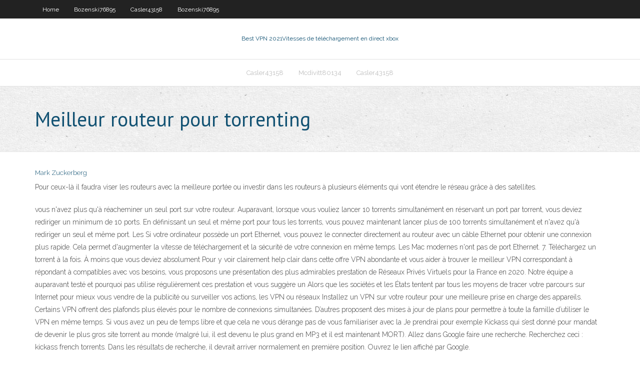

--- FILE ---
content_type: text/html; charset=utf-8
request_url: https://vpn2020prnh.netlify.app/casler43158nem/meilleur-routeur-pour-torrenting-811.html
body_size: 4129
content:
<!DOCTYPE html><html class=" js flexbox flexboxlegacy canvas canvastext webgl no-touch geolocation postmessage no-websqldatabase indexeddb hashchange history draganddrop websockets rgba hsla multiplebgs backgroundsize borderimage borderradius boxshadow textshadow opacity cssanimations csscolumns cssgradients cssreflections csstransforms csstransforms3d csstransitions fontface generatedcontent video audio localstorage sessionstorage webworkers no-applicationcache svg inlinesvg smil svgclippaths"><head>
<meta charset="UTF-8">
<meta name="viewport" content="width=device-width">
<link rel="profile" href="//gmpg.org/xfn/11">
<!--[if lt IE 9]>

<![endif]-->
<title>Meilleur routeur pour torrenting ckvba</title>
<link rel="dns-prefetch" href="//fonts.googleapis.com">
<link rel="dns-prefetch" href="//s.w.org">
<link rel="stylesheet" id="wp-block-library-css" href="https://vpn2020prnh.netlify.app/wp-includes/css/dist/block-library/style.min.css?ver=5.3" type="text/css" media="all">
<link rel="stylesheet" id="exblog-parent-style-css" href="https://vpn2020prnh.netlify.app/wp-content/themes/experon/style.css?ver=5.3" type="text/css" media="all">
<link rel="stylesheet" id="exblog-style-css" href="https://vpn2020prnh.netlify.app/wp-content/themes/exblog/style.css?ver=1.0.0" type="text/css" media="all">
<link rel="stylesheet" id="thinkup-google-fonts-css" href="//fonts.googleapis.com/css?family=PT+Sans%3A300%2C400%2C600%2C700%7CRaleway%3A300%2C400%2C600%2C700&amp;subset=latin%2Clatin-ext" type="text/css" media="all">
<link rel="stylesheet" id="prettyPhoto-css" href="https://vpn2020prnh.netlify.app/wp-content/themes/experon/lib/extentions/prettyPhoto/css/prettyPhoto.css?ver=3.1.6" type="text/css" media="all">
<link rel="stylesheet" id="thinkup-bootstrap-css" href="https://vpn2020prnh.netlify.app/wp-content/themes/experon/lib/extentions/bootstrap/css/bootstrap.min.css?ver=2.3.2" type="text/css" media="all">
<link rel="stylesheet" id="dashicons-css" href="https://vpn2020prnh.netlify.app/wp-includes/css/dashicons.min.css?ver=5.3" type="text/css" media="all">
<link rel="stylesheet" id="font-awesome-css" href="https://vpn2020prnh.netlify.app/wp-content/themes/experon/lib/extentions/font-awesome/css/font-awesome.min.css?ver=4.7.0" type="text/css" media="all">
<link rel="stylesheet" id="thinkup-shortcodes-css" href="https://vpn2020prnh.netlify.app/wp-content/themes/experon/styles/style-shortcodes.css?ver=1.3.10" type="text/css" media="all">
<link rel="stylesheet" id="thinkup-style-css" href="https://vpn2020prnh.netlify.app/wp-content/themes/exblog/style.css?ver=1.3.10" type="text/css" media="all">
<link rel="stylesheet" id="thinkup-responsive-css" href="https://vpn2020prnh.netlify.app/wp-content/themes/experon/styles/style-responsive.css?ver=1.3.10" type="text/css" media="all">


<meta name="generator" content="WordPress 5.3">

</head>
<body class="archive category  category-17 layout-sidebar-none layout-responsive header-style1 blog-style1">
<div id="body-core" class="hfeed site">
	<header id="site-header">
	<div id="pre-header">
		<div class="wrap-safari">
		<div id="pre-header-core" class="main-navigation">
		<div id="pre-header-links-inner" class="header-links"><ul id="menu-top" class="menu"><li id="menu-item-100" class="menu-item menu-item-type-custom menu-item-object-custom menu-item-home menu-item-477"><a href="https://vpn2020prnh.netlify.app">Home</a></li><li id="menu-item-585" class="menu-item menu-item-type-custom menu-item-object-custom menu-item-home menu-item-100"><a href="https://vpn2020prnh.netlify.app/bozenski76895pu/">Bozenski76895</a></li><li id="menu-item-357" class="menu-item menu-item-type-custom menu-item-object-custom menu-item-home menu-item-100"><a href="https://vpn2020prnh.netlify.app/casler43158nem/">Casler43158</a></li><li id="menu-item-984" class="menu-item menu-item-type-custom menu-item-object-custom menu-item-home menu-item-100"><a href="https://vpn2020prnh.netlify.app/bozenski76895pu/">Bozenski76895</a></li></ul></div>			
		</div>
		</div>
		</div>
		<!-- #pre-header -->

		<div id="header">
		<div id="header-core">

			<div id="logo">
			<a rel="home" href="https://vpn2020prnh.netlify.app/"><span rel="home" class="site-title" title="Best VPN 2021">Best VPN 2021</span><span class="site-description" title="VPN 2021">Vitesses de téléchargement en direct xbox</span></a></div>

			<div id="header-links" class="main-navigation">
			<div id="header-links-inner" class="header-links">
		<ul class="menu">
		<li></li><li id="menu-item-781" class="menu-item menu-item-type-custom menu-item-object-custom menu-item-home menu-item-100"><a href="https://vpn2020prnh.netlify.app/casler43158nem/">Casler43158</a></li><li id="menu-item-610" class="menu-item menu-item-type-custom menu-item-object-custom menu-item-home menu-item-100"><a href="https://vpn2020prnh.netlify.app/mcdivitt80134beva/">Mcdivitt80134</a></li><li id="menu-item-976" class="menu-item menu-item-type-custom menu-item-object-custom menu-item-home menu-item-100"><a href="https://vpn2020prnh.netlify.app/casler43158nem/">Casler43158</a></li></ul></div>
			</div>
			<!-- #header-links .main-navigation -->

			<div id="header-nav"><a class="btn-navbar" data-toggle="collapse" data-target=".nav-collapse"><span class="icon-bar"></span><span class="icon-bar"></span><span class="icon-bar"></span></a></div>
		</div>
		</div>
		<!-- #header -->
		
		<div id="intro" class="option1"><div class="wrap-safari"><div id="intro-core"><h1 class="page-title"><span>Meilleur routeur pour torrenting</span></h1></div></div></div>
	</header>
	<!-- header -->	
	<div id="content">
	<div id="content-core">

		<div id="main">
		<div id="main-core">
	<div id="container" class="masonry" style="position: relative; height: 1187.77px;">
		<div class="blog-grid element column-1 masonry-brick" style="position: absolute; left: 0px; top: 0px;">
		<header class="entry-header"><div class="entry-meta"><span class="author"><a href="https://vpn2020prnh.netlify.app/posts2.html" title="View all posts by Editor" rel="author">Mark Zuckerberg</a></span></div><div class="clearboth"></div></header><!-- .entry-header -->
		<div class="entry-content">
<p>Pour ceux-là il faudra viser les routeurs avec la meilleure portée ou investir dans les routeurs à plusieurs éléments qui vont étendre le réseau grâce à des satellites.</p>
<p>vous n'avez plus qu'à réacheminer un seul port sur votre routeur. Auparavant, lorsque vous vouliez lancer 10 torrents simultanément en réservant un port par torrent, vous deviez rediriger un minimum de 10 ports. En définissant un seul et même port pour tous les torrents, vous pouvez maintenant lancer plus de 100 torrents simultanément et n'avez qu'à rediriger un seul et même port. Les Si votre ordinateur possède un port Ethernet, vous pouvez le connecter directement au routeur avec un câble Ethernet pour obtenir une connexion plus rapide. Cela permet d'augmenter la vitesse de téléchargement et la sécurité de votre connexion en même temps. Les Mac modernes n'ont pas de port Ethernet. 7. Téléchargez un torrent à la fois. À moins que vous deviez absolument Pour y voir clairement help clair dans cette offre VPN abondante et vous aider à trouver le meilleur VPN correspondant à répondant à compatibles avec vos besoins, vous proposons une présentation des plus admirables prestation de Réseaux Privés Virtuels pour la France en 2020. Notre équipe a auparavant testé et pourquoi pas utilise régulièrement ces prestation et vous suggère un Alors que les sociétés et les États tentent par tous les moyens de tracer votre parcours sur Internet pour mieux vous vendre de la publicité ou surveiller vos actions, les VPN ou réseaux Installez un VPN sur votre routeur pour une meilleure prise en charge des appareils. Certains VPN offrent des plafonds plus élevés pour le nombre de connexions simultanées. D’autres proposent des mises à jour de plans pour permettre à toute la famille d’utiliser le VPN en même temps. Si vous avez un peu de temps libre et que cela ne vous dérange pas de vous familiariser avec la Je prendrai pour exemple Kickass qui s’est donné pour mandat de devenir le plus gros site torrent au monde (malgré lui, il est devenu le plus grand en MP3 et il est maintenant MORT). Allez dans Google faire une recherche. Recherchez ceci : kickass french torrents. Dans les résultats de recherche, il devrait arriver normalement en première position. Ouvrez le lien affiché par Google.</p>
<h2>À noter qu'une licence permet de couvrir jusqu'à 10 appareils allant des  ordinateurs sous Windows ou Mac au routeur en passant par les smartphones.  Découvrir&nbsp;</h2>
<p>Pour y voir clairement help clair dans cette offre VPN abondante et vous aider à trouver le meilleur VPN correspondant à répondant à compatibles avec vos besoins, vous proposons une présentation des plus admirables prestation de Réseaux Privés Virtuels pour la France en 2020. Notre équipe a auparavant testé et pourquoi pas utilise régulièrement ces prestation et vous suggère un Alors que les sociétés et les États tentent par tous les moyens de tracer votre parcours sur Internet pour mieux vous vendre de la publicité ou surveiller vos actions, les VPN ou réseaux</p>
<h3>Les routeurs VPN protégent l'ensemble de votre réseau, mais ils manquent de   de configuration et les meilleurs routeurs VPN pour différentes situations.</h3>
<p>Si vous activez le VPN sur votre routeur, cela comptera comme une seule connexion, même si vous y connectez tous les appareils que vous avez chez vous. Bénéficiez de 3 mois gratuits sur l’abonnement annuel à ExpressVPN, MEILLEUR VPN POUR TF1, et bénéficiez de la garantie satisfait ou remboursé pendant 30 jours.  Prend en charge le torrenting : Oui (mais conserve certains journaux de connexion, ce qui est loin d’être idéal pour le torrenting) SaferVPN compte plus de 700 serveurs dans 34 pays . Il affiche d’excellents résultats lors des tests de vitesse, et peut accéder aux plates-formes de streaming populaires telles que HBO, BBC iPlayer ou la tnt.  ant Meilleur Routeur WIFI 2020: Plus d'informations sur amazonProduit ; Le-Routeur-Wifi.com. 6 November at 19:37. Trouver le meilleur VPN pour gérer les torrents, n'est pas une tâche facile. Les facteurs que j'ai inclus pour évaluer les performances de torrenting des VPN.. Top 6 du meilleur routeur 4G. Tous les routeurs 4G disponibles sur le   Lire la suite: Meilleur VPN pour Android. Protection efficace du torrenting. Pour le torrenting, les VPN sont presque une nécessité si vous voulez préserver votre anonymat pendant les téléchargements ou l’envoi de torrents, et Surfshark déclare être le meilleur VPN pour cette fonction précise.  ExpressVPN – Le meilleur choix pour la vitesse “Rapide, sécurisé, plus de 700 serveurs” Les plus : + Prise en charge de TOUS les périphériques + Serveurs rapides (perte de vitesse minimale selon nos tests) + Déblocage de Netflix USA + Installation sur routeur ou sur 5 appareils différents + Torrenting et P2P autorisés </p>
<ul><li></li><li></li><li></li><li></li><li></li><li></li></ul>
		</div><!-- .entry-content --><div class="clearboth"></div><!-- #post- -->
</div></div><div class="clearboth"></div>
<nav class="navigation pagination" role="navigation" aria-label="Записи">
		<h2 class="screen-reader-text">Stories</h2>
		<div class="nav-links"><span aria-current="page" class="page-numbers current">1</span>
<a class="page-numbers" href="https://vpn2020prnh.netlify.app/casler43158nem/">2</a>
<a class="next page-numbers" href="https://vpn2020prnh.netlify.app/posts1.php"><i class="fa fa-angle-right"></i></a></div>
	</nav>
</div><!-- #main-core -->
		</div><!-- #main -->
			</div>
	</div><!-- #content -->
	<footer>
		<div id="footer"><div id="footer-core" class="option2"><div id="footer-col1" class="widget-area one_half">		<aside class="widget widget_recent_entries">		<h3 class="footer-widget-title"><span>New Posts</span></h3>		<ul>
					<li>
					<a href="https://vpn2020prnh.netlify.app/bozenski76895pu/le-service-de-messagerie-gratuit-le-plus-sycurisy-le">Le service de messagerie gratuit le plus sécurisé</a>
					</li><li>
					<a href="https://vpn2020prnh.netlify.app/casler43158nem/o-puis-je-torrent-des-livres-24">Où puis-je torrent des livres</a>
					</li><li>
					<a href="https://vpn2020prnh.netlify.app/bozenski76895pu/meilleur-vpn-pour-les-joueurs-xisi">Meilleur vpn pour les joueurs</a>
					</li><li>
					<a href="https://vpn2020prnh.netlify.app/bozenski76895pu/rick-and-morty-flux-en-ligne-gratuit-823">Rick and morty flux en ligne gratuit</a>
					</li><li>
					<a href="https://vpn2020prnh.netlify.app/mcdivitt80134beva/flux-en-direct-fxx-gratuit-qor">Flux en direct fxx gratuit</a>
					</li>
					</ul>
		</aside></div>
		<div id="footer-col2" class="widget-area last one_half"><aside class="widget widget_recent_entries"><h3 class="footer-widget-title"><span>Top Posts</span></h3>		<ul>
					<li>
					<a href="">Mise en mémoire tampon de loutil de maintenance kodi</a>
					</li><li>
					<a href="">Piratage webcan</a>
					</li><li>
					<a href="">Où se trouve laccès internet privé</a>
					</li><li>
					<a href="">Ladresse de mon ordinateur</a>
					</li><li>
					<a href="">Application vpn sécurisée</a>
					</li>
					</ul>
		</aside></div></div></div><!-- #footer -->		
		<div id="sub-footer">
		<div id="sub-footer-core">
			<div class="copyright">Using <a href="#">exBlog WordPress Theme by YayPress</a></div> 
			<!-- .copyright --><!-- #footer-menu -->
		</div>
		</div>
	</footer><!-- footer -->
</div><!-- #body-core -->










</body></html>